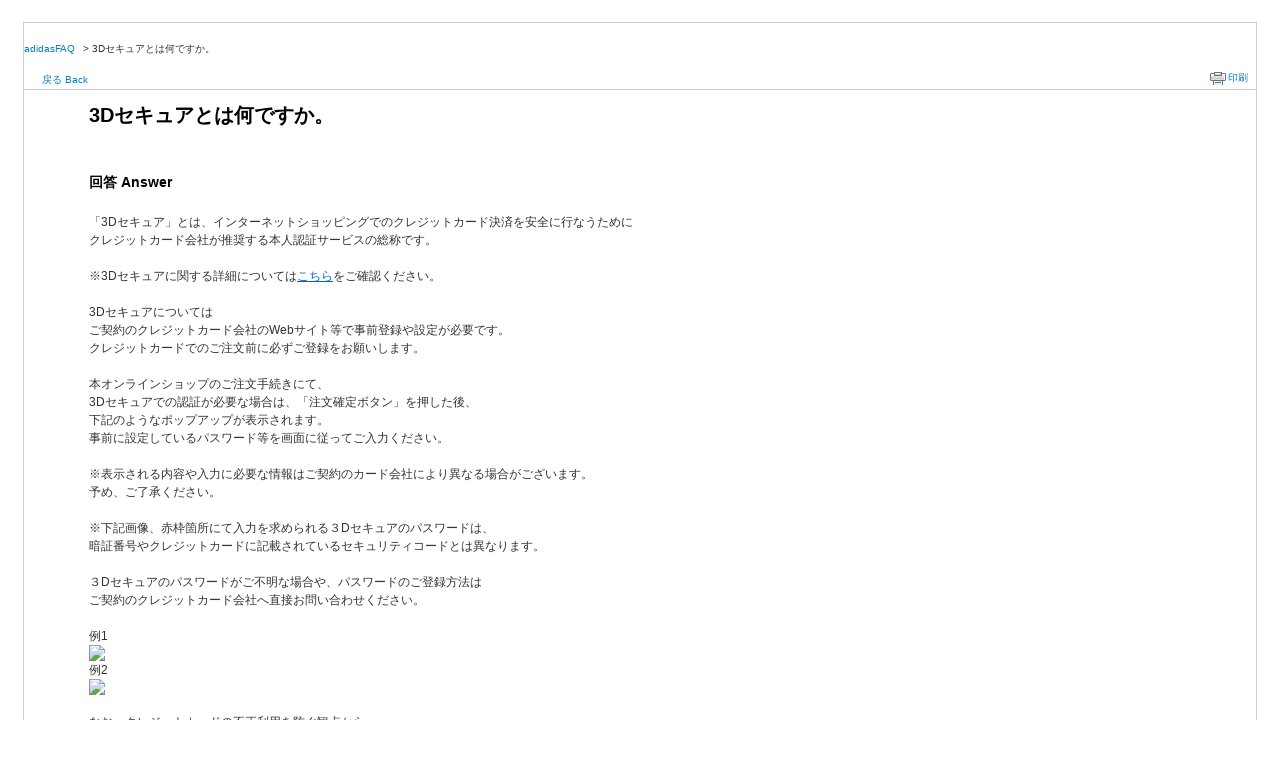

--- FILE ---
content_type: text/html; charset=utf-8
request_url: https://faq.adidas-group.jp/print/faq/2262?category_id=137&site_domain=adidas
body_size: 3209
content:
<!DOCTYPE html PUBLIC "-//W3C//DTD XHTML 1.0 Transitional//EN" "http://www.w3.org/TR/xhtml1/DTD/xhtml1-transitional.dtd">
<html xmlns="http://www.w3.org/1999/xhtml" lang="ja" xml:lang="ja">
  <head>
    <meta http-equiv="content-type" content="text/html; charset=UTF-8" />
    <meta http-equiv="X-UA-Compatible" content="IE=edge,chrome=1" />
    <meta name="robots" content="noindex,nofollow,noarchive" />
    <title>3Dセキュアとは何ですか。 | FAQよくある質問 - adidas</title>
    <link href="/stylesheets/style.css?-BzpaDgaWhkCQ2mft9Z5syFzEI8FhBA4scmpiMx5t4e7_acmQJ-W26XXNTgTRsuh6oY2hIb5i5eMGFAUSYyfQg" media="all" rel="stylesheet" type="text/css" />
    <link rel="stylesheet" href="https://faq.adidas-group.jp/css/style.css?site_domain=adidas&amp;site_id=1" media="all" />
    <meta name="csrf-param" content="authenticity_token" />
<meta name="csrf-token" content="IJNDgkQl6YeOEzib46R0YzZBDUSI_LvFkm_jIiaK1sNjcg3MPKAlRSmHZDxHNMZx_bQrTwuBIGqvvhq-o3_-Bg" />
    <style type="text/css" media="all">
      <!--
      @media print {
        .faq_print .icoPrint {display:none;}
        #okw_contents_base {position: static;}
      }
      #okw_contents,#okw_contents_base,#okw_contents_inner {background: none;}
      #okw_contents_base{width:auto;}
      #okw_wrapper {margin: 20px;border: 1px solid #ccc;}
      .faq_ans_col {border-bottom: none;}
     -->
    </style>
  </head>
  <body class="lang_size_medium">
    <div id="okw_wrapper">
      <div id="okw_contents">
        <div id="okw_contents_base">
          <div id="okw_contents_inner" class="clearfix">
            <div id="okw_sub_header" class="clearfix">
              <ul class="okw_bread">
  <li class="okw_bread_list"><a href="/category/show/2?site_domain=adidas">adidasFAQ</a><span>&nbsp;&gt;&nbsp;</span><span>3Dセキュアとは何ですか。</span></li>
</ul>

            </div>
            
<div class="faq_qstInf_col clearfix">
    <ul class="siteLink">
        <li class="preLink">
            <a title="戻る Back" href="/category/show/137?site_domain=adidas">戻る Back</a>
        </li>
    </ul>
  <ul class="faq_dateNo flo_r">
    <li class="faq_no">No&nbsp;:&nbsp;2262</li>
      <li class="faq_date">公開日時&nbsp;:&nbsp;2020/11/05 09:53</li>
      <li class="faq_date">更新日時&nbsp;:&nbsp;2024/10/22 05:39</li>
        <li class="faq_print">
          <span class="icoPrint">
              <a onclick="print(); return false;" href="/print/faq/2262?site_domain=adidas">印刷</a>
          </span>
        </li>
  </ul>
</div>
<span class="mark_area"></span>

<script type='text/javascript'>
    //<![CDATA[
    $(function() {
        $("#faq_tag_search_return_button").click(function () {
            const keywordTagsJ = JSON.stringify()
            const faqId = `${}`
            faq_popup_close_log(keywordTagsJ, faqId);
            window.close();
            return false;
        });
    });
    //]]>
</script>

<h2 class="faq_qstCont_ttl"><span class="icoQ">3Dセキュアとは何ですか。</span></h2>
<div class="faq_qstCont_col">
  <dl class="faq_cate_col clearfix">
    <dt>カテゴリー&nbsp;:&nbsp;</dt>
    <dd>
      <ul>
          <li class="clearfix">
            <a href="/category/show/2?site_domain=adidas">adidasFAQ</a><span>&nbsp;&gt;&nbsp;</span><a href="/category/show/115?site_domain=adidas">お支払い・領収証</a>
          </li>
          <li class="clearfix">
            <a href="/category/show/2?site_domain=adidas">adidasFAQ</a><span>&nbsp;&gt;&nbsp;</span><a href="/category/show/107?site_domain=adidas">FAQでもっと調べる（全カテゴリー）</a>
          </li>
      </ul>
    </dd>
  </dl>
</div>
<h2 class="faq_ans_bor faq_ans_ttl">
    <span class="icoA">回答 Answer</span>
</h2>
<div class="faq_ans_col">
  <div id="faq_answer_contents" class="faq_ansCont_txt clearfix">
    <div>「3Dセキュア」とは、インターネットショッピングでのクレジットカード決済を安全に行なうために</div>
<div>クレジットカード会社が推奨する本人認証サービスの総称です。</div>
<div>&nbsp;</div>
<div><div><div>※3Dセキュアに関する詳細については<a target="_blank" href="https://www.cardservice.co.jp/service/creditcard/3d.html">こちら</a>をご確認ください。</div>
</div>
<div>&nbsp;</div>
<div>3Dセキュアについては</div>
<div>ご契約のクレジットカード会社のWebサイト等で事前登録や設定が必要です。</div>
<div>クレジットカードでのご注文前に必ずご登録をお願いします。</div>
</div>
<div>&nbsp;</div>
<div>本オンラインショップのご注文手続きにて、</div>
<div>3Dセキュアでの認証が必要な場合は、「注文確定ボタン」を押した後、</div>
<div>下記のようなポップアップが表示されます。</div>
<div>事前に設定しているパスワード等を画面に従ってご入力ください。</div>
<div>&nbsp;</div>
<div>※表示される内容や入力に必要な情報はご契約のカード会社により異なる場合がございます。</div>
<div>予め、ご了承ください。</div>
<div>&nbsp;</div>
<div>※下記画像、赤枠箇所にて入力を求められる３Dセキュアのパスワードは、</div>
<div>暗証番号やクレジットカードに記載されているセキュリティコードとは異なります。</div>
<div>&nbsp;</div>
<div>３Dセキュアのパスワードがご不明な場合や、パスワードのご登録方法は</div>
<div>ご契約のクレジットカード会社へ直接お問い合わせください。</div>
<div>&nbsp;</div>
<div>例1</div>
<div><img class="cke5-image" src="/usr/file/attachment/EOeZHfMtaO3DyzSv.jpg"></div>
<div>例2</div>
<div><img class="cke5-image" src="/usr/file/attachment/6mifbgQh5n4Prn2l.jpg"></div>
<div>&nbsp;</div>
<div><div>なお、クレジットカードの不正利用を防ぐ観点から、</div>
<div>3Dセキュアの認証失敗が複数回続く場合は、</div>
<div>ご注文時のクレジットカード決済のご利用が制限されます。</div>
</div>

  </div>
    <div class="faq_addition_col">
      <dl class="faq_addition_list faq_attribute5 clearfix not_html">
        <dt>有人誘導</dt>
          <dd>なし</dd>
      </dl>
  </div>

</div>

<script type="text/javascript">
$(function() {
  function resetFaqCountFlag() {
    window.__faq_countup_sent__ = false;
  }

  function countUpOnce() {
    // すでに送信済みならスキップ
    if (window.__faq_countup_sent__) return;
    window.__faq_countup_sent__ = true;

    fetch("/faq/countup?site_domain=adidas", {
      method: "POST",
      headers: {
        "Content-Type": "application/json",
        "X-CSRF-Token": $('meta[name=csrf-token]').attr('content'),
        "X-Requested-With": "XMLHttpRequest"
      },
      body: JSON.stringify({
        faq_id: "2262",
        category_id: "2"
      })
    });
  }

  countUpOnce();

  // PC タグ検索 個別のモーダルを閉じる場合
  $("#faq_show .faq_tag_search_return_button").on("click", function() {
    resetFaqCountFlag();
  });
  // PC タグ検索 全てのモーダルを閉じる場合
  $("#faq_show .faq_tag_search_close_button").on("click", function() {
    resetFaqCountFlag();
  });

  // スマホ タグ検索
  $('.faq_tag_modal_close_btn').on("click", function() {
    resetFaqCountFlag();
  });

  // PC スーパーアシスタント Colorboxモーダルを閉じる場合
  $(document).on("cbox_closed", function() {
    resetFaqCountFlag();
  });

  // スマホ スーパーアシスタント FAQ詳細から戻る場合
  $("#toggle_preview_faq").on("click", function() {
    resetFaqCountFlag();
  });
});
</script>


          </div>
        </div>
      </div>
    </div>
  </body>
</html>